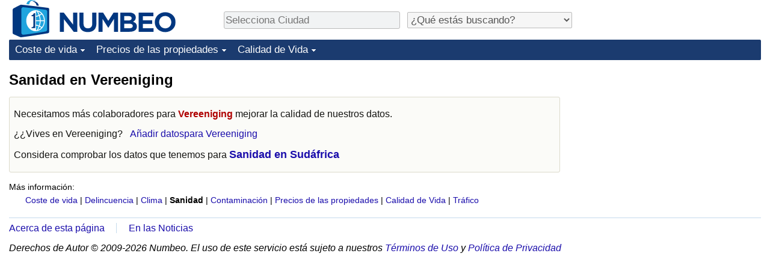

--- FILE ---
content_type: text/html;charset=UTF-8
request_url: https://es.numbeo.com/sanidad/ciudad/Vereeniging-Sudafrica
body_size: 3640
content:
<!DOCTYPE html>
<html lang="es">
<head>
<meta http-equiv="Content-Type" content="text/html; charset=UTF-8">

            <script defer src="https://www.numbeo.com/common/numbeo_standard.js"></script>
<link rel="preconnect" href="https://fonts.googleapis.com">
<link rel="preconnect" href="https://fonts.gstatic.com" crossorigin>
<link href="https://fonts.googleapis.com/css2?family=Lato:ital,wght@0,100;0,300;0,400;0,700;0,900;1,100;1,300;1,400;1,700;1,900&display=swap" rel="stylesheet">
    <link href="https://cdnjs.cloudflare.com/ajax/libs/jqueryui/1.10.3/themes/redmond/jquery-ui.min.css" rel="Stylesheet" />
    <link rel="shortcut icon" type="image/x-icon" href="https://www.numbeo.com/favicon.ico" />
    <script  defer  src="https://cdnjs.cloudflare.com/ajax/libs/jquery/1.10.2/jquery.min.js"></script>
    <script  defer  src="https://cdnjs.cloudflare.com/ajax/libs/jqueryui/1.10.3/jquery-ui.min.js"></script>
   <script src='https://www.gstatic.com/charts/loader.js'></script>
<link rel="apple-touch-icon" href="https://www.numbeo.com/images/apple-touch-icon.png">
  <script>
  if (typeof whenDocReady === "function") {
    // already declared, do nothing
  } else {
    function whenDocReady(fn) {
      // see if DOM is already available
      if (document.readyState === "complete" || document.readyState === "interactive") {
        // call on next available tick
        setTimeout(fn, 1);
      } else {
        document.addEventListener("DOMContentLoaded", fn);
      }
    }
  }
</script>
<!-- Global site tag (gtag.js) - Google Analytics -->
<script async src="https://www.googletagmanager.com/gtag/js?id=G-YZ492Z6DWR"></script>
<script>
  window.dataLayer = window.dataLayer || [];
  function gtag(){dataLayer.push(arguments);}
  gtag('js', new Date());
gtag('config', 'G-YZ492Z6DWR');
gtag('set', 'user_properties', { ab: '0'});
</script>
<script async src="https://pagead2.googlesyndication.com/pagead/js/adsbygoogle.js?client=ca-pub-8993465169534557"
     crossorigin="anonymous"></script>



    <link rel="stylesheet" href="https://www.numbeo.com/common/style_desktop_i18n.css" />
<title>Sanidad en Vereeniging</title>
<link rel="alternate" hreflang="en" href="https://www.numbeo.com/health-care/in/Vereeniging-South-Africa" />
<link rel="alternate" hreflang="de" href="https://de.numbeo.com/gesundheitsversorgung/stadt/Vereeniging-Sudafrika" />
<link rel="alternate" hreflang="pt" href="https://pt.numbeo.com/sa%C3%BAde/cidade/Vereeniging-Africa-do-Sul" />
<link rel="alternate" hreflang="it" href="https://it.numbeo.com/assistenza-sanitaria/citt%C3%A0/Vereeniging-Sudafrica" />
<link rel="alternate" hreflang="fr" href="https://fr.numbeo.com/soins-de-sant%C3%A9/ville/Vereeniging-Afrique-du-Sud" />
<link rel="alternate" hreflang="es" href="https://es.numbeo.com/sanidad/ciudad/Vereeniging-Sudafrica" />

<link rel="canonical" href="https://es.numbeo.com/sanidad/ciudad/Vereeniging-Sudafrica" />
</head>
<body>
<div class="innerWidth" id="content_and_logo">
<div class="logo-and-upper-ad">
<table style="width: 100%;" >
<tr>
<td style="padding-top: 0px; padding-bottom: 4px; vertical-align: bottom;">
<a href="https://es.numbeo.com/coste-de-vida/" style="border: 0; text-decoration:none;">
<img src="https://www.numbeo.com/images/numbeo_icon.svg" style="height: 62px; vertical-align: bottom; border: 0;" alt="" /><img src="https://www.numbeo.com/images/numbeo_text.svg" style="height: 34px; margin-left: 1em; margin-bottom: 8px; vertical-align: bottom; border: 0;" alt="NUMBEO" /></a>
</td>
<td style="padding-left:12px; padding-top: 2px; padding-bottom: 0px; vertical-align: middle; width: 900px; text-align: left;" >
<div style="display: inline-block; width: 100%; margin-top: 10px; margin-bottom: 10px; text-align: left; vertical-align: bottom">
<nav style="display: inline-block; vertical-align: middle; padding-left: 0.5em;">
<div class="standard_margin_inlineblock" >
      <form action="https://es.numbeo.com/i18n/dispatcher" method="get" id="menu_dispatch_form"  style="display: inline; padding: 0; margin:0;">
      <input type="hidden" name="where" value="https://es.numbeo.com/sanidad/ciudad/" style="display: inline; padding:0; margin:0;" />
<input id="city_selector_menu_city_id" type="text" placeholder="Selecciona Ciudad"  class="city-selector-menu"/>
<input type="hidden" id="menu_city_id" name="city_id"/>
<input type="hidden" id="name_menu_city_id" name="name_city_id"/>
      </form>
</div>
 <script>
  whenDocReady(function() {
  	jQuery('#city_selector_menu_city_id').autocomplete({
  	  source: 'https://es.numbeo.com/i18n/IntlCitySearchJson',
     minLength: 1,
     delay: 3,
     autoFocus: true,
     select: function(event, ui) {
         event.preventDefault();
         $('#city_selector_menu_city_id').val(ui.item.label);
         $('#menu_city_id').val(ui.item.value);
jQuery('#menu_dispatch_form').submit();     },
     focus: function(event, ui) {
         event.preventDefault();
     }
	  })   .keydown(function(e){
	    if (e.keyCode === 13){
      if ($('#menu_city_id').val() == '') { 
        e.preventDefault();
      }
      var val = $('#city_selector_menu_city_id').val();
		   $('#name_menu_city_id').val(val);
	   }
  }); // end autocompleter definition
$('#city_selector_menu_city_id').toggleClass('city-selector-menu');
$('#city_selector_menu_city_id').toggleClass('city-selector-menu');
 }); // end document ready 
</script>
</nav>
<nav style="display: inline-block; vertical-align: middle; padding-left: 0.5em;">
<div class="standard_margin_inlineblock">
<select name="city_result_switcher" id="city_result_switcher"  onchange="window.location = this.value;" class="result_switcher ">
<option value="" selected="selected">¿Qué estás buscando?</option>
<option value="https://es.numbeo.com/coste-de-vida/ciudad/Vereeniging-Sudafrica">Coste de vida en Vereeniging</option>
<option value="https://es.numbeo.com/criminalidad/ciudad/Vereeniging-Sudafrica">Delincuencia en Vereeniging</option>
<option value="https://es.numbeo.com/clima/ciudad/Vereeniging-Sudafrica">Clima en Vereeniging</option>
<option value="https://es.numbeo.com/sanidad/ciudad/Vereeniging-Sudafrica">Sanidad en Vereeniging</option>
<option value="https://es.numbeo.com/contaminaci%C3%B3n/ciudad/Vereeniging-Sudafrica">Contaminación en Vereeniging</option>
<option value="https://es.numbeo.com/precios-de-inmuebles/ciudad/Vereeniging-Sudafrica">Precios de las propiedades en Vereeniging</option>
<option value="https://es.numbeo.com/calidad-de-vida/ciudad/Vereeniging-Sudafrica">Calidad de Vida en Vereeniging</option>
<option value="https://es.numbeo.com/tr%C3%A1fico/ciudad/Vereeniging-Sudafrica">Tráfico en Vereeniging</option>
</select>
</div>
</nav>
</div>
</td>
</tr>
</table>
</div> <!-- logo-and-upper-ad -->
<div class="dropdown-outer">
<nav class="before-nav" >
    <ul id="nav-one" class="nav">

	<li class="dir">
<a href="https://es.numbeo.com/coste-de-vida/">Coste de vida</a>
  <ul>
   <li><a href="https://es.numbeo.com/coste-de-vida/">Coste de vida</a></li>
   <li><a href="https://es.numbeo.com/coste-de-vida/clasificaciones-actuales">Índice de Costo de Vida (Actual)</a></li>
   <li><a href="https://es.numbeo.com/coste-de-vida/clasificaciones">Índice de Costo de Vida</a></li>
   <li><a href="https://es.numbeo.com/coste-de-vida/clasificaciones-por-pa%C3%ADs">Índice de costo de vida por país</a></li>
   <li><a href="https://es.numbeo.com/coste-de-vida/motivaci%C3%B3n-y-metodolog%C3%ADa">en aqaba</a></li>
  </ul></li>

	<li class="dir">
<a href="https://es.numbeo.com/precios-de-inmuebles/">Precios de las propiedades</a>
  <ul>
   <li><a href="https://es.numbeo.com/precios-de-inmuebles/">Precios de las propiedades</a></li>
   <li><a href="https://es.numbeo.com/precios-de-inmuebles/clasificaciones-actuales">Índice de Precios de Inmuebles (Actual)</a></li>
   <li><a href="https://es.numbeo.com/precios-de-inmuebles/clasificaciones">Índice de Precios de Inmuebles</a></li>
   <li><a href="https://es.numbeo.com/precios-de-inmuebles/clasificaciones-por-pa%C3%ADs">Índice de Precios de Inmuebles por País</a></li>
   </ul></li>

	<li class="dir">
<a href="https://es.numbeo.com/calidad-de-vida/">Calidad de Vida</a>
  <ul>
   <li><a href="https://es.numbeo.com/calidad-de-vida/">Calidad de Vida</a></li>
   <li><a href="https://es.numbeo.com/calidad-de-vida/clasificaciones">Índice de Calidad de Vida</a></li>
   <li><a href="https://es.numbeo.com/calidad-de-vida/clasificaciones-actuales">Índice de Calidad de Vida (Actual)</a></li>
   <li><a href="https://es.numbeo.com/calidad-de-vida/clasificaciones-por-pa%C3%ADs">Índice de calidad de vida por país</a></li>
   <li><a href="https://es.numbeo.com/criminalidad/iniciar-p%C3%A1gina">Delincuencia</a></li>
   <li><a href="https://es.numbeo.com/criminalidad/clasificaciones-actuales">Calificación del Índice de Criminalidad (Actual)</a></li>
   <li><a href="https://es.numbeo.com/criminalidad/clasificaciones">Índice de Criminalidad</a></li>
   <li><a href="https://es.numbeo.com/criminalidad/clasificaciones-por-pa%C3%ADs">Índice de criminalidad por país</a></li>
   <li><a href="https://es.numbeo.com/sanidad/iniciar-p%C3%A1gina">Sanidad</a></li>
   <li><a href="https://es.numbeo.com/sanidad/clasificaciones-actuales">Índice de Sanidad (Actual)</a></li>
   <li><a href="https://es.numbeo.com/sanidad/clasificaciones">Índice de Sanidad</a></li>
   <li><a href="https://es.numbeo.com/sanidad/clasificaciones-por-pa%C3%ADs">Índice de Sanidad por País</a></li>
   <li><a href="https://es.numbeo.com/contaminaci%C3%B3n/iniciar-p%C3%A1gina">Contaminación</a></li>
   <li><a href="https://es.numbeo.com/contaminaci%C3%B3n/clasificaciones-actuales">Índice de Contaminación (Actual)</a></li>
   <li><a href="https://es.numbeo.com/contaminaci%C3%B3n/clasificaciones">Índice de contaminación</a></li>
   <li><a href="https://es.numbeo.com/contaminaci%C3%B3n/clasificaciones-por-pa%C3%ADs">Índice de Contaminación por País</a></li>
   <li><a href="https://es.numbeo.com/tr%C3%A1fico/iniciar-p%C3%A1gina">Tráfico</a></li>
   <li><a href="https://es.numbeo.com/tr%C3%A1fico/clasificaciones">Índice de Tráfico</a></li>
   <li><a href="https://es.numbeo.com/tr%C3%A1fico/clasificaciones-actuales">Índice de Tráfico (Actual)</a></li>
   <li><a href="https://es.numbeo.com/tr%C3%A1fico/clasificaciones-por-pa%C3%ADs">Índice de Tráfico por País</a></li>
	</ul></li>


</ul>
<br style="clear: both"/>
</nav>
</div> <!-- dropdown-outer -->
 <div class="right-ads-and-info">
 <div class="right-ads">
<div style="width: 300px; height: 251px; overflow: hidden; box-sizing: border-box;">

<ins class="adsbygoogle"
     style="display:inline-block;width:300px;height:250px"
     data-ad-client="ca-pub-8993465169534557"
     data-ad-slot="8165022551"></ins>
<script>
     (adsbygoogle = window.adsbygoogle || []).push({});
</script>

</div>

 </div>
 </div>
    <h1> Sanidad en Vereeniging    </h1>
<!-- Column 1 start --><div class="no-much-data"><p>Necesitamos más colaboradores para <span class="red_light">Vereeniging</span> mejorar la calidad de nuestros datos.<p><span class="do_you_live_in">¿¿Vives en <span class="purple_light">Vereeniging</span>? <span class="we_need_your_help"><a href="https://es.numbeo.com/sanidad/editar?returnUrl=https%3A%2F%2Fes.numbeo.com%2Fsanidad%2Fciudad%2FVereeniging-Sudafrica&amp;tracking=standardEnterData&amp;locCity=Vereeniging&amp;locCountry=Sud%C3%A1frica" class="enterDataA">Añadir datospara Vereeniging</a></span></span><p>Considera comprobar los datos que tenemos para <a href="https://es.numbeo.com/sanidad/pa%25C3%25ADs/Sudafrica" class="empFont">Sanidad en Sudáfrica</a>
</div>
<nav>
<div class="text_block">
<span class="small_font">
Más información: <span class="more_about_content">
<span class="nobreak">
<a href="https://es.numbeo.com/coste-de-vida/ciudad/Vereeniging-Sudafrica">Coste de vida</a></span>
<span class="nobreak">
 | <a href="https://es.numbeo.com/criminalidad/ciudad/Vereeniging-Sudafrica">Delincuencia</a></span>
<span class="nobreak">
 | <a href="https://es.numbeo.com/clima/ciudad/Vereeniging-Sudafrica">Clima</a></span>
<span class="nobreak">
 | <b>Sanidad</b></span>
<span class="nobreak">
 | <a href="https://es.numbeo.com/contaminaci%C3%B3n/ciudad/Vereeniging-Sudafrica">Contaminación</a></span>
<span class="nobreak">
 | <a href="https://es.numbeo.com/precios-de-inmuebles/ciudad/Vereeniging-Sudafrica">Precios de las propiedades</a></span>
<span class="nobreak">
 | <a href="https://es.numbeo.com/calidad-de-vida/ciudad/Vereeniging-Sudafrica">Calidad de Vida</a></span>
<span class="nobreak">
 | <a href="https://es.numbeo.com/tr%C3%A1fico/ciudad/Vereeniging-Sudafrica">Tráfico</a></span>
</span>
</span>
</div>
</nav>

<div class="footer_content">
<a href="https://es.numbeo.com/com%C3%BAn/acerca-de-numbeo">Acerca de esta página</a><span class="footer_separator"></span>
<a href="https://es.numbeo.com/com%C3%BAn/en-las-noticias">En las Noticias</a>
<p>
<span style="font-style: italic">
Derechos de Autor &copy; 2009-2026 Numbeo. El uso de este servicio está sujeto a nuestros <a href="https://es.numbeo.com/com%C3%BAn/condiciones-de-uso">Términos de Uso</a>  y <a href="https://es.numbeo.com/com%C3%BAn/pol%C3%ADtica-de-privacidad">Política de Privacidad</a></span></p></div></div> <!-- end of innerWidth --> 
</body>
</html>



--- FILE ---
content_type: text/html; charset=utf-8
request_url: https://www.google.com/recaptcha/api2/aframe
body_size: 267
content:
<!DOCTYPE HTML><html><head><meta http-equiv="content-type" content="text/html; charset=UTF-8"></head><body><script nonce="QbJMC9Pf-OvEzZrhvZSVVQ">/** Anti-fraud and anti-abuse applications only. See google.com/recaptcha */ try{var clients={'sodar':'https://pagead2.googlesyndication.com/pagead/sodar?'};window.addEventListener("message",function(a){try{if(a.source===window.parent){var b=JSON.parse(a.data);var c=clients[b['id']];if(c){var d=document.createElement('img');d.src=c+b['params']+'&rc='+(localStorage.getItem("rc::a")?sessionStorage.getItem("rc::b"):"");window.document.body.appendChild(d);sessionStorage.setItem("rc::e",parseInt(sessionStorage.getItem("rc::e")||0)+1);localStorage.setItem("rc::h",'1768622239393');}}}catch(b){}});window.parent.postMessage("_grecaptcha_ready", "*");}catch(b){}</script></body></html>